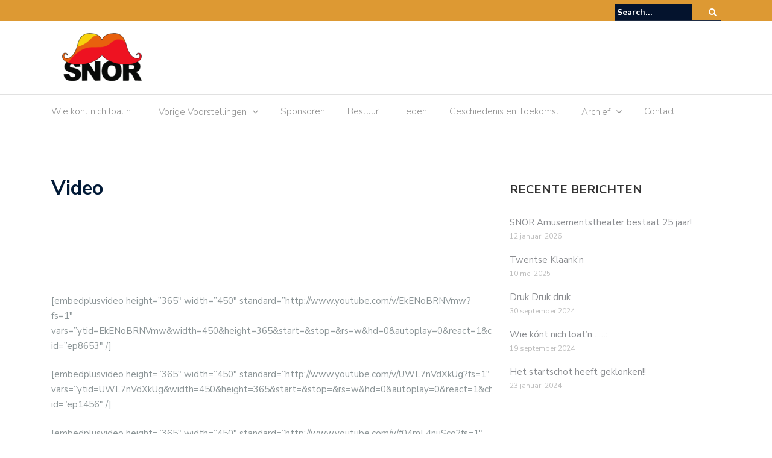

--- FILE ---
content_type: text/html; charset=UTF-8
request_url: https://snor-revue.nl/video/
body_size: 11478
content:
<!DOCTYPE html>
<html dir="ltr" lang="nl-NL" prefix="og: https://ogp.me/ns#">
<head>
	<meta charset="UTF-8">
	<meta name="viewport" content="width=device-width, initial-scale=1">
	<link rel="profile" href="http://gmpg.org/xfn/11">
	
	<title>Video | SNOR</title>

		<!-- All in One SEO 4.9.3 - aioseo.com -->
	<meta name="description" content="[embedplusvideo height=&quot;365&quot; width=&quot;450&quot; standard=&quot;http://www.youtube.com/v/EkENoBRNVmw?fs=1&quot; vars=&quot;ytid=EkENoBRNVmw&amp;width=450&amp;height=365&amp;start=&amp;stop=&amp;rs=w&amp;hd=0&amp;autoplay=0&amp;react=1&amp;chapters=&amp;notes=&quot; id=&quot;ep8653&quot; /] [embedplusvideo height=&quot;365&quot; width=&quot;450&quot; standard=&quot;http://www.youtube.com/v/UWL7nVdXkUg?fs=1&quot; vars=&quot;ytid=UWL7nVdXkUg&amp;width=450&amp;height=365&amp;start=&amp;stop=&amp;rs=w&amp;hd=0&amp;autoplay=0&amp;react=1&amp;chapters=&amp;notes=&quot; id=&quot;ep1456&quot; /] [embedplusvideo height=&quot;365&quot; width=&quot;450&quot; standard=&quot;http://www.youtube.com/v/f04mL4nuSco?fs=1&quot; vars=&quot;ytid=f04mL4nuSco&amp;width=450&amp;height=365&amp;start=&amp;stop=&amp;rs=w&amp;hd=0&amp;autoplay=0&amp;react=1&amp;chapters=&amp;notes=&quot; id=&quot;ep3657&quot; /]" />
	<meta name="robots" content="max-image-preview:large" />
	<link rel="canonical" href="https://snor-revue.nl/video/" />
	<meta name="generator" content="All in One SEO (AIOSEO) 4.9.3" />
		<meta property="og:locale" content="nl_NL" />
		<meta property="og:site_name" content="SNOR | Oldenzaals Amusements Theater" />
		<meta property="og:type" content="article" />
		<meta property="og:title" content="Video | SNOR" />
		<meta property="og:description" content="[embedplusvideo height=&quot;365&quot; width=&quot;450&quot; standard=&quot;http://www.youtube.com/v/EkENoBRNVmw?fs=1&quot; vars=&quot;ytid=EkENoBRNVmw&amp;width=450&amp;height=365&amp;start=&amp;stop=&amp;rs=w&amp;hd=0&amp;autoplay=0&amp;react=1&amp;chapters=&amp;notes=&quot; id=&quot;ep8653&quot; /] [embedplusvideo height=&quot;365&quot; width=&quot;450&quot; standard=&quot;http://www.youtube.com/v/UWL7nVdXkUg?fs=1&quot; vars=&quot;ytid=UWL7nVdXkUg&amp;width=450&amp;height=365&amp;start=&amp;stop=&amp;rs=w&amp;hd=0&amp;autoplay=0&amp;react=1&amp;chapters=&amp;notes=&quot; id=&quot;ep1456&quot; /] [embedplusvideo height=&quot;365&quot; width=&quot;450&quot; standard=&quot;http://www.youtube.com/v/f04mL4nuSco?fs=1&quot; vars=&quot;ytid=f04mL4nuSco&amp;width=450&amp;height=365&amp;start=&amp;stop=&amp;rs=w&amp;hd=0&amp;autoplay=0&amp;react=1&amp;chapters=&amp;notes=&quot; id=&quot;ep3657&quot; /]" />
		<meta property="og:url" content="https://snor-revue.nl/video/" />
		<meta property="og:image" content="https://usercontent.one/wp/snor-revue.nl/wp-content/uploads/2018/05/cropped-snor-logo.png?media=1724919065" />
		<meta property="og:image:secure_url" content="https://usercontent.one/wp/snor-revue.nl/wp-content/uploads/2018/05/cropped-snor-logo.png?media=1724919065" />
		<meta property="article:published_time" content="2012-12-09T10:34:19+00:00" />
		<meta property="article:modified_time" content="2012-12-09T10:34:19+00:00" />
		<meta property="article:publisher" content="https://www.facebook.com/snor.oldenzaal" />
		<meta name="twitter:card" content="summary" />
		<meta name="twitter:title" content="Video | SNOR" />
		<meta name="twitter:description" content="[embedplusvideo height=&quot;365&quot; width=&quot;450&quot; standard=&quot;http://www.youtube.com/v/EkENoBRNVmw?fs=1&quot; vars=&quot;ytid=EkENoBRNVmw&amp;width=450&amp;height=365&amp;start=&amp;stop=&amp;rs=w&amp;hd=0&amp;autoplay=0&amp;react=1&amp;chapters=&amp;notes=&quot; id=&quot;ep8653&quot; /] [embedplusvideo height=&quot;365&quot; width=&quot;450&quot; standard=&quot;http://www.youtube.com/v/UWL7nVdXkUg?fs=1&quot; vars=&quot;ytid=UWL7nVdXkUg&amp;width=450&amp;height=365&amp;start=&amp;stop=&amp;rs=w&amp;hd=0&amp;autoplay=0&amp;react=1&amp;chapters=&amp;notes=&quot; id=&quot;ep1456&quot; /] [embedplusvideo height=&quot;365&quot; width=&quot;450&quot; standard=&quot;http://www.youtube.com/v/f04mL4nuSco?fs=1&quot; vars=&quot;ytid=f04mL4nuSco&amp;width=450&amp;height=365&amp;start=&amp;stop=&amp;rs=w&amp;hd=0&amp;autoplay=0&amp;react=1&amp;chapters=&amp;notes=&quot; id=&quot;ep3657&quot; /]" />
		<meta name="twitter:image" content="https://usercontent.one/wp/snor-revue.nl/wp-content/uploads/2018/05/cropped-snor-logo.png?media=1724919065" />
		<script type="application/ld+json" class="aioseo-schema">
			{"@context":"https:\/\/schema.org","@graph":[{"@type":"BreadcrumbList","@id":"https:\/\/snor-revue.nl\/video\/#breadcrumblist","itemListElement":[{"@type":"ListItem","@id":"https:\/\/snor-revue.nl#listItem","position":1,"name":"Home","item":"https:\/\/snor-revue.nl","nextItem":{"@type":"ListItem","@id":"https:\/\/snor-revue.nl\/video\/#listItem","name":"Video"}},{"@type":"ListItem","@id":"https:\/\/snor-revue.nl\/video\/#listItem","position":2,"name":"Video","previousItem":{"@type":"ListItem","@id":"https:\/\/snor-revue.nl#listItem","name":"Home"}}]},{"@type":"Organization","@id":"https:\/\/snor-revue.nl\/#organization","name":"SNOR Oldenzaals Amusements Theater","description":"Oldenzaals Amusements Theater","url":"https:\/\/snor-revue.nl\/","telephone":"+31651118164","logo":{"@type":"ImageObject","url":"https:\/\/snor-revue.nl\/wp-content\/uploads\/2018\/05\/cropped-snor-logo.png","@id":"https:\/\/snor-revue.nl\/video\/#organizationLogo","width":170,"height":90},"image":{"@id":"https:\/\/snor-revue.nl\/video\/#organizationLogo"},"sameAs":["https:\/\/www.facebook.com\/snor.oldenzaal","https:\/\/www.instagram.com\/snorrevue\/"]},{"@type":"WebPage","@id":"https:\/\/snor-revue.nl\/video\/#webpage","url":"https:\/\/snor-revue.nl\/video\/","name":"Video | SNOR","description":"[embedplusvideo height=\"365\" width=\"450\" standard=\"http:\/\/www.youtube.com\/v\/EkENoBRNVmw?fs=1\" vars=\"ytid=EkENoBRNVmw&width=450&height=365&start=&stop=&rs=w&hd=0&autoplay=0&react=1&chapters=&notes=\" id=\"ep8653\" \/] [embedplusvideo height=\"365\" width=\"450\" standard=\"http:\/\/www.youtube.com\/v\/UWL7nVdXkUg?fs=1\" vars=\"ytid=UWL7nVdXkUg&width=450&height=365&start=&stop=&rs=w&hd=0&autoplay=0&react=1&chapters=&notes=\" id=\"ep1456\" \/] [embedplusvideo height=\"365\" width=\"450\" standard=\"http:\/\/www.youtube.com\/v\/f04mL4nuSco?fs=1\" vars=\"ytid=f04mL4nuSco&width=450&height=365&start=&stop=&rs=w&hd=0&autoplay=0&react=1&chapters=&notes=\" id=\"ep3657\" \/]","inLanguage":"nl-NL","isPartOf":{"@id":"https:\/\/snor-revue.nl\/#website"},"breadcrumb":{"@id":"https:\/\/snor-revue.nl\/video\/#breadcrumblist"},"datePublished":"2012-12-09T10:34:19+01:00","dateModified":"2012-12-09T10:34:19+01:00"},{"@type":"WebSite","@id":"https:\/\/snor-revue.nl\/#website","url":"https:\/\/snor-revue.nl\/","name":"SNOR","description":"Oldenzaals Amusements Theater","inLanguage":"nl-NL","publisher":{"@id":"https:\/\/snor-revue.nl\/#organization"}}]}
		</script>
		<!-- All in One SEO -->

<link rel='dns-prefetch' href='//www.googletagmanager.com' />
<link rel='dns-prefetch' href='//fonts.googleapis.com' />
<link rel="alternate" type="application/rss+xml" title="SNOR &raquo; feed" href="https://snor-revue.nl/feed/" />
<link rel="alternate" type="application/rss+xml" title="SNOR &raquo; reacties feed" href="https://snor-revue.nl/comments/feed/" />
<link rel="alternate" type="application/rss+xml" title="SNOR &raquo; Video reacties feed" href="https://snor-revue.nl/video/feed/" />
<link rel="alternate" title="oEmbed (JSON)" type="application/json+oembed" href="https://snor-revue.nl/wp-json/oembed/1.0/embed?url=https%3A%2F%2Fsnor-revue.nl%2Fvideo%2F" />
<link rel="alternate" title="oEmbed (XML)" type="text/xml+oembed" href="https://snor-revue.nl/wp-json/oembed/1.0/embed?url=https%3A%2F%2Fsnor-revue.nl%2Fvideo%2F&#038;format=xml" />
<style id='wp-img-auto-sizes-contain-inline-css' type='text/css'>
img:is([sizes=auto i],[sizes^="auto," i]){contain-intrinsic-size:3000px 1500px}
/*# sourceURL=wp-img-auto-sizes-contain-inline-css */
</style>
<style id='wp-emoji-styles-inline-css' type='text/css'>

	img.wp-smiley, img.emoji {
		display: inline !important;
		border: none !important;
		box-shadow: none !important;
		height: 1em !important;
		width: 1em !important;
		margin: 0 0.07em !important;
		vertical-align: -0.1em !important;
		background: none !important;
		padding: 0 !important;
	}
/*# sourceURL=wp-emoji-styles-inline-css */
</style>
<style id='wp-block-library-inline-css' type='text/css'>
:root{--wp-block-synced-color:#7a00df;--wp-block-synced-color--rgb:122,0,223;--wp-bound-block-color:var(--wp-block-synced-color);--wp-editor-canvas-background:#ddd;--wp-admin-theme-color:#007cba;--wp-admin-theme-color--rgb:0,124,186;--wp-admin-theme-color-darker-10:#006ba1;--wp-admin-theme-color-darker-10--rgb:0,107,160.5;--wp-admin-theme-color-darker-20:#005a87;--wp-admin-theme-color-darker-20--rgb:0,90,135;--wp-admin-border-width-focus:2px}@media (min-resolution:192dpi){:root{--wp-admin-border-width-focus:1.5px}}.wp-element-button{cursor:pointer}:root .has-very-light-gray-background-color{background-color:#eee}:root .has-very-dark-gray-background-color{background-color:#313131}:root .has-very-light-gray-color{color:#eee}:root .has-very-dark-gray-color{color:#313131}:root .has-vivid-green-cyan-to-vivid-cyan-blue-gradient-background{background:linear-gradient(135deg,#00d084,#0693e3)}:root .has-purple-crush-gradient-background{background:linear-gradient(135deg,#34e2e4,#4721fb 50%,#ab1dfe)}:root .has-hazy-dawn-gradient-background{background:linear-gradient(135deg,#faaca8,#dad0ec)}:root .has-subdued-olive-gradient-background{background:linear-gradient(135deg,#fafae1,#67a671)}:root .has-atomic-cream-gradient-background{background:linear-gradient(135deg,#fdd79a,#004a59)}:root .has-nightshade-gradient-background{background:linear-gradient(135deg,#330968,#31cdcf)}:root .has-midnight-gradient-background{background:linear-gradient(135deg,#020381,#2874fc)}:root{--wp--preset--font-size--normal:16px;--wp--preset--font-size--huge:42px}.has-regular-font-size{font-size:1em}.has-larger-font-size{font-size:2.625em}.has-normal-font-size{font-size:var(--wp--preset--font-size--normal)}.has-huge-font-size{font-size:var(--wp--preset--font-size--huge)}.has-text-align-center{text-align:center}.has-text-align-left{text-align:left}.has-text-align-right{text-align:right}.has-fit-text{white-space:nowrap!important}#end-resizable-editor-section{display:none}.aligncenter{clear:both}.items-justified-left{justify-content:flex-start}.items-justified-center{justify-content:center}.items-justified-right{justify-content:flex-end}.items-justified-space-between{justify-content:space-between}.screen-reader-text{border:0;clip-path:inset(50%);height:1px;margin:-1px;overflow:hidden;padding:0;position:absolute;width:1px;word-wrap:normal!important}.screen-reader-text:focus{background-color:#ddd;clip-path:none;color:#444;display:block;font-size:1em;height:auto;left:5px;line-height:normal;padding:15px 23px 14px;text-decoration:none;top:5px;width:auto;z-index:100000}html :where(.has-border-color){border-style:solid}html :where([style*=border-top-color]){border-top-style:solid}html :where([style*=border-right-color]){border-right-style:solid}html :where([style*=border-bottom-color]){border-bottom-style:solid}html :where([style*=border-left-color]){border-left-style:solid}html :where([style*=border-width]){border-style:solid}html :where([style*=border-top-width]){border-top-style:solid}html :where([style*=border-right-width]){border-right-style:solid}html :where([style*=border-bottom-width]){border-bottom-style:solid}html :where([style*=border-left-width]){border-left-style:solid}html :where(img[class*=wp-image-]){height:auto;max-width:100%}:where(figure){margin:0 0 1em}html :where(.is-position-sticky){--wp-admin--admin-bar--position-offset:var(--wp-admin--admin-bar--height,0px)}@media screen and (max-width:600px){html :where(.is-position-sticky){--wp-admin--admin-bar--position-offset:0px}}

/*# sourceURL=wp-block-library-inline-css */
</style><style id='wp-block-paragraph-inline-css' type='text/css'>
.is-small-text{font-size:.875em}.is-regular-text{font-size:1em}.is-large-text{font-size:2.25em}.is-larger-text{font-size:3em}.has-drop-cap:not(:focus):first-letter{float:left;font-size:8.4em;font-style:normal;font-weight:100;line-height:.68;margin:.05em .1em 0 0;text-transform:uppercase}body.rtl .has-drop-cap:not(:focus):first-letter{float:none;margin-left:.1em}p.has-drop-cap.has-background{overflow:hidden}:root :where(p.has-background){padding:1.25em 2.375em}:where(p.has-text-color:not(.has-link-color)) a{color:inherit}p.has-text-align-left[style*="writing-mode:vertical-lr"],p.has-text-align-right[style*="writing-mode:vertical-rl"]{rotate:180deg}
/*# sourceURL=https://snor-revue.nl/wp-includes/blocks/paragraph/style.min.css */
</style>
<style id='global-styles-inline-css' type='text/css'>
:root{--wp--preset--aspect-ratio--square: 1;--wp--preset--aspect-ratio--4-3: 4/3;--wp--preset--aspect-ratio--3-4: 3/4;--wp--preset--aspect-ratio--3-2: 3/2;--wp--preset--aspect-ratio--2-3: 2/3;--wp--preset--aspect-ratio--16-9: 16/9;--wp--preset--aspect-ratio--9-16: 9/16;--wp--preset--color--black: #000000;--wp--preset--color--cyan-bluish-gray: #abb8c3;--wp--preset--color--white: #ffffff;--wp--preset--color--pale-pink: #f78da7;--wp--preset--color--vivid-red: #cf2e2e;--wp--preset--color--luminous-vivid-orange: #ff6900;--wp--preset--color--luminous-vivid-amber: #fcb900;--wp--preset--color--light-green-cyan: #7bdcb5;--wp--preset--color--vivid-green-cyan: #00d084;--wp--preset--color--pale-cyan-blue: #8ed1fc;--wp--preset--color--vivid-cyan-blue: #0693e3;--wp--preset--color--vivid-purple: #9b51e0;--wp--preset--gradient--vivid-cyan-blue-to-vivid-purple: linear-gradient(135deg,rgb(6,147,227) 0%,rgb(155,81,224) 100%);--wp--preset--gradient--light-green-cyan-to-vivid-green-cyan: linear-gradient(135deg,rgb(122,220,180) 0%,rgb(0,208,130) 100%);--wp--preset--gradient--luminous-vivid-amber-to-luminous-vivid-orange: linear-gradient(135deg,rgb(252,185,0) 0%,rgb(255,105,0) 100%);--wp--preset--gradient--luminous-vivid-orange-to-vivid-red: linear-gradient(135deg,rgb(255,105,0) 0%,rgb(207,46,46) 100%);--wp--preset--gradient--very-light-gray-to-cyan-bluish-gray: linear-gradient(135deg,rgb(238,238,238) 0%,rgb(169,184,195) 100%);--wp--preset--gradient--cool-to-warm-spectrum: linear-gradient(135deg,rgb(74,234,220) 0%,rgb(151,120,209) 20%,rgb(207,42,186) 40%,rgb(238,44,130) 60%,rgb(251,105,98) 80%,rgb(254,248,76) 100%);--wp--preset--gradient--blush-light-purple: linear-gradient(135deg,rgb(255,206,236) 0%,rgb(152,150,240) 100%);--wp--preset--gradient--blush-bordeaux: linear-gradient(135deg,rgb(254,205,165) 0%,rgb(254,45,45) 50%,rgb(107,0,62) 100%);--wp--preset--gradient--luminous-dusk: linear-gradient(135deg,rgb(255,203,112) 0%,rgb(199,81,192) 50%,rgb(65,88,208) 100%);--wp--preset--gradient--pale-ocean: linear-gradient(135deg,rgb(255,245,203) 0%,rgb(182,227,212) 50%,rgb(51,167,181) 100%);--wp--preset--gradient--electric-grass: linear-gradient(135deg,rgb(202,248,128) 0%,rgb(113,206,126) 100%);--wp--preset--gradient--midnight: linear-gradient(135deg,rgb(2,3,129) 0%,rgb(40,116,252) 100%);--wp--preset--font-size--small: 13px;--wp--preset--font-size--medium: 20px;--wp--preset--font-size--large: 36px;--wp--preset--font-size--x-large: 42px;--wp--preset--spacing--20: 0.44rem;--wp--preset--spacing--30: 0.67rem;--wp--preset--spacing--40: 1rem;--wp--preset--spacing--50: 1.5rem;--wp--preset--spacing--60: 2.25rem;--wp--preset--spacing--70: 3.38rem;--wp--preset--spacing--80: 5.06rem;--wp--preset--shadow--natural: 6px 6px 9px rgba(0, 0, 0, 0.2);--wp--preset--shadow--deep: 12px 12px 50px rgba(0, 0, 0, 0.4);--wp--preset--shadow--sharp: 6px 6px 0px rgba(0, 0, 0, 0.2);--wp--preset--shadow--outlined: 6px 6px 0px -3px rgb(255, 255, 255), 6px 6px rgb(0, 0, 0);--wp--preset--shadow--crisp: 6px 6px 0px rgb(0, 0, 0);}:where(.is-layout-flex){gap: 0.5em;}:where(.is-layout-grid){gap: 0.5em;}body .is-layout-flex{display: flex;}.is-layout-flex{flex-wrap: wrap;align-items: center;}.is-layout-flex > :is(*, div){margin: 0;}body .is-layout-grid{display: grid;}.is-layout-grid > :is(*, div){margin: 0;}:where(.wp-block-columns.is-layout-flex){gap: 2em;}:where(.wp-block-columns.is-layout-grid){gap: 2em;}:where(.wp-block-post-template.is-layout-flex){gap: 1.25em;}:where(.wp-block-post-template.is-layout-grid){gap: 1.25em;}.has-black-color{color: var(--wp--preset--color--black) !important;}.has-cyan-bluish-gray-color{color: var(--wp--preset--color--cyan-bluish-gray) !important;}.has-white-color{color: var(--wp--preset--color--white) !important;}.has-pale-pink-color{color: var(--wp--preset--color--pale-pink) !important;}.has-vivid-red-color{color: var(--wp--preset--color--vivid-red) !important;}.has-luminous-vivid-orange-color{color: var(--wp--preset--color--luminous-vivid-orange) !important;}.has-luminous-vivid-amber-color{color: var(--wp--preset--color--luminous-vivid-amber) !important;}.has-light-green-cyan-color{color: var(--wp--preset--color--light-green-cyan) !important;}.has-vivid-green-cyan-color{color: var(--wp--preset--color--vivid-green-cyan) !important;}.has-pale-cyan-blue-color{color: var(--wp--preset--color--pale-cyan-blue) !important;}.has-vivid-cyan-blue-color{color: var(--wp--preset--color--vivid-cyan-blue) !important;}.has-vivid-purple-color{color: var(--wp--preset--color--vivid-purple) !important;}.has-black-background-color{background-color: var(--wp--preset--color--black) !important;}.has-cyan-bluish-gray-background-color{background-color: var(--wp--preset--color--cyan-bluish-gray) !important;}.has-white-background-color{background-color: var(--wp--preset--color--white) !important;}.has-pale-pink-background-color{background-color: var(--wp--preset--color--pale-pink) !important;}.has-vivid-red-background-color{background-color: var(--wp--preset--color--vivid-red) !important;}.has-luminous-vivid-orange-background-color{background-color: var(--wp--preset--color--luminous-vivid-orange) !important;}.has-luminous-vivid-amber-background-color{background-color: var(--wp--preset--color--luminous-vivid-amber) !important;}.has-light-green-cyan-background-color{background-color: var(--wp--preset--color--light-green-cyan) !important;}.has-vivid-green-cyan-background-color{background-color: var(--wp--preset--color--vivid-green-cyan) !important;}.has-pale-cyan-blue-background-color{background-color: var(--wp--preset--color--pale-cyan-blue) !important;}.has-vivid-cyan-blue-background-color{background-color: var(--wp--preset--color--vivid-cyan-blue) !important;}.has-vivid-purple-background-color{background-color: var(--wp--preset--color--vivid-purple) !important;}.has-black-border-color{border-color: var(--wp--preset--color--black) !important;}.has-cyan-bluish-gray-border-color{border-color: var(--wp--preset--color--cyan-bluish-gray) !important;}.has-white-border-color{border-color: var(--wp--preset--color--white) !important;}.has-pale-pink-border-color{border-color: var(--wp--preset--color--pale-pink) !important;}.has-vivid-red-border-color{border-color: var(--wp--preset--color--vivid-red) !important;}.has-luminous-vivid-orange-border-color{border-color: var(--wp--preset--color--luminous-vivid-orange) !important;}.has-luminous-vivid-amber-border-color{border-color: var(--wp--preset--color--luminous-vivid-amber) !important;}.has-light-green-cyan-border-color{border-color: var(--wp--preset--color--light-green-cyan) !important;}.has-vivid-green-cyan-border-color{border-color: var(--wp--preset--color--vivid-green-cyan) !important;}.has-pale-cyan-blue-border-color{border-color: var(--wp--preset--color--pale-cyan-blue) !important;}.has-vivid-cyan-blue-border-color{border-color: var(--wp--preset--color--vivid-cyan-blue) !important;}.has-vivid-purple-border-color{border-color: var(--wp--preset--color--vivid-purple) !important;}.has-vivid-cyan-blue-to-vivid-purple-gradient-background{background: var(--wp--preset--gradient--vivid-cyan-blue-to-vivid-purple) !important;}.has-light-green-cyan-to-vivid-green-cyan-gradient-background{background: var(--wp--preset--gradient--light-green-cyan-to-vivid-green-cyan) !important;}.has-luminous-vivid-amber-to-luminous-vivid-orange-gradient-background{background: var(--wp--preset--gradient--luminous-vivid-amber-to-luminous-vivid-orange) !important;}.has-luminous-vivid-orange-to-vivid-red-gradient-background{background: var(--wp--preset--gradient--luminous-vivid-orange-to-vivid-red) !important;}.has-very-light-gray-to-cyan-bluish-gray-gradient-background{background: var(--wp--preset--gradient--very-light-gray-to-cyan-bluish-gray) !important;}.has-cool-to-warm-spectrum-gradient-background{background: var(--wp--preset--gradient--cool-to-warm-spectrum) !important;}.has-blush-light-purple-gradient-background{background: var(--wp--preset--gradient--blush-light-purple) !important;}.has-blush-bordeaux-gradient-background{background: var(--wp--preset--gradient--blush-bordeaux) !important;}.has-luminous-dusk-gradient-background{background: var(--wp--preset--gradient--luminous-dusk) !important;}.has-pale-ocean-gradient-background{background: var(--wp--preset--gradient--pale-ocean) !important;}.has-electric-grass-gradient-background{background: var(--wp--preset--gradient--electric-grass) !important;}.has-midnight-gradient-background{background: var(--wp--preset--gradient--midnight) !important;}.has-small-font-size{font-size: var(--wp--preset--font-size--small) !important;}.has-medium-font-size{font-size: var(--wp--preset--font-size--medium) !important;}.has-large-font-size{font-size: var(--wp--preset--font-size--large) !important;}.has-x-large-font-size{font-size: var(--wp--preset--font-size--x-large) !important;}
/*# sourceURL=global-styles-inline-css */
</style>

<style id='classic-theme-styles-inline-css' type='text/css'>
/*! This file is auto-generated */
.wp-block-button__link{color:#fff;background-color:#32373c;border-radius:9999px;box-shadow:none;text-decoration:none;padding:calc(.667em + 2px) calc(1.333em + 2px);font-size:1.125em}.wp-block-file__button{background:#32373c;color:#fff;text-decoration:none}
/*# sourceURL=/wp-includes/css/classic-themes.min.css */
</style>
<link rel='stylesheet' id='wpsm_team_b-font-awesome-front-css' href='https://usercontent.one/wp/snor-revue.nl/wp-content/plugins/team-builder-pro/assets/css/font-awesome/css/font-awesome.css?ver=6.9&media=1724919065' type='text/css' media='all' />
<link rel='stylesheet' id='wpsm_team_pro-font-awesome-front-css' href='https://usercontent.one/wp/snor-revue.nl/wp-content/plugins/team-builder-pro/assets/css/font-awesome/css/font-awesome.css?ver=6.9&media=1724919065' type='text/css' media='all' />
<link rel='stylesheet' id='wpsm_team_pro_carousel-theme-css-css' href='https://usercontent.one/wp/snor-revue.nl/wp-content/plugins/team-builder-pro/assets/css/owl.theme.default.css?ver=6.9&media=1724919065' type='text/css' media='all' />
<link rel='stylesheet' id='wpsm_team_pro_isotope-css-css' href='https://usercontent.one/wp/snor-revue.nl/wp-content/plugins/team-builder-pro/assets/css/isotope-style.css?ver=6.9&media=1724919065' type='text/css' media='all' />
<link rel='stylesheet' id='tmm-css' href='https://usercontent.one/wp/snor-revue.nl/wp-content/plugins/team-members-pro/css/tmm_custom_style.min.css?ver=6.9&media=1724919065' type='text/css' media='all' />
<link rel='stylesheet' id='newspaper-x-fonts-css' href='//fonts.googleapis.com/css?family=Droid+Serif%3A400%2C700%7CNunito+Sans%3A300%2C400%2C700%2C900%7CSource+Sans+Pro%3A400%2C700&#038;ver=1.3.4' type='text/css' media='all' />
<link rel='stylesheet' id='font-awesome-css' href='https://usercontent.one/wp/snor-revue.nl/wp-content/themes/newspaper-x/assets/vendors/fontawesome/font-awesome.min.css?ver=6.9&media=1724919065' type='text/css' media='all' />
<link rel='stylesheet' id='bootstrap-css' href='https://usercontent.one/wp/snor-revue.nl/wp-content/themes/newspaper-x/assets/vendors/bootstrap/bootstrap.min.css?ver=6.9&media=1724919065' type='text/css' media='all' />
<link rel='stylesheet' id='bootstrap-theme-css' href='https://usercontent.one/wp/snor-revue.nl/wp-content/themes/newspaper-x/assets/vendors/bootstrap/bootstrap-theme.min.css?ver=6.9&media=1724919065' type='text/css' media='all' />
<link rel='stylesheet' id='newspaper-x-style-css' href='https://usercontent.one/wp/snor-revue.nl/wp-content/themes/newspaper-x/style.css?ver=6.9&media=1724919065' type='text/css' media='all' />
<link rel='stylesheet' id='newspaper-x-stylesheet-css' href='https://usercontent.one/wp/snor-revue.nl/wp-content/themes/newspaper-x/assets/css/style.css?ver=1.3.4&media=1724919065' type='text/css' media='all' />
<style id='newspaper-x-stylesheet-inline-css' type='text/css'>

                .newspaper-x-header-widget-area{
                    background: #dd9933;
                }
/*# sourceURL=newspaper-x-stylesheet-inline-css */
</style>
<link rel='stylesheet' id='owl.carousel-css' href='https://usercontent.one/wp/snor-revue.nl/wp-content/themes/newspaper-x/assets/vendors/owl-carousel/owl.carousel.min.css?ver=6.9&media=1724919065' type='text/css' media='all' />
<link rel='stylesheet' id='owl.carousel-theme-css' href='https://usercontent.one/wp/snor-revue.nl/wp-content/themes/newspaper-x/assets/vendors/owl-carousel/owl.theme.default.css?ver=6.9&media=1724919065' type='text/css' media='all' />
<script type="text/javascript" src="https://snor-revue.nl/wp-includes/js/jquery/jquery.min.js?ver=3.7.1" id="jquery-core-js"></script>
<script type="text/javascript" src="https://snor-revue.nl/wp-includes/js/jquery/jquery-migrate.min.js?ver=3.4.1" id="jquery-migrate-js"></script>
<script type="text/javascript" src="https://usercontent.one/wp/snor-revue.nl/wp-content/plugins/team-builder-pro/assets/js/owl.carousel.min.js?ver=6.9&media=1724919065" id="wpsm_team_pro-carousel-js-js"></script>
<script type="text/javascript" src="https://usercontent.one/wp/snor-revue.nl/wp-content/plugins/team-builder-pro/assets/js/jquery.isotope.js?ver=6.9&media=1724919065" id="wpsm_team_pro-main-isotop-js-js"></script>
<script type="text/javascript" src="https://usercontent.one/wp/snor-revue.nl/wp-content/plugins/team-builder-pro/assets/js/jquery.mCustomScrollbar.min.js?ver=6.9&media=1724919065" id="wpsm_customscroll-js"></script>
<script type="text/javascript" src="https://usercontent.one/wp/snor-revue.nl/wp-content/plugins/team-builder-pro/assets/js/jquery.gridder.js?ver=6.9&media=1724919065" id="wpsm_gridder-js"></script>
<script type="text/javascript" src="https://usercontent.one/wp/snor-revue.nl/wp-content/themes/newspaper-x/assets/vendors/blazy/blazy.min.js?ver=1.9.1&media=1724919065" id="jquery_lazy_load-js"></script>

<!-- Google tag (gtag.js) snippet toegevoegd door Site Kit -->
<!-- Google Analytics snippet toegevoegd door Site Kit -->
<script type="text/javascript" src="https://www.googletagmanager.com/gtag/js?id=GT-NMCX3JG" id="google_gtagjs-js" async></script>
<script type="text/javascript" id="google_gtagjs-js-after">
/* <![CDATA[ */
window.dataLayer = window.dataLayer || [];function gtag(){dataLayer.push(arguments);}
gtag("set","linker",{"domains":["snor-revue.nl"]});
gtag("js", new Date());
gtag("set", "developer_id.dZTNiMT", true);
gtag("config", "GT-NMCX3JG");
//# sourceURL=google_gtagjs-js-after
/* ]]> */
</script>
<link rel="https://api.w.org/" href="https://snor-revue.nl/wp-json/" /><link rel="alternate" title="JSON" type="application/json" href="https://snor-revue.nl/wp-json/wp/v2/pages/1082" /><link rel="EditURI" type="application/rsd+xml" title="RSD" href="https://snor-revue.nl/xmlrpc.php?rsd" />
<meta name="generator" content="WordPress 6.9" />
<link rel='shortlink' href='https://snor-revue.nl/?p=1082' />
<meta name="generator" content="Site Kit by Google 1.170.0" /><style>[class*=" icon-oc-"],[class^=icon-oc-]{speak:none;font-style:normal;font-weight:400;font-variant:normal;text-transform:none;line-height:1;-webkit-font-smoothing:antialiased;-moz-osx-font-smoothing:grayscale}.icon-oc-one-com-white-32px-fill:before{content:"901"}.icon-oc-one-com:before{content:"900"}#one-com-icon,.toplevel_page_onecom-wp .wp-menu-image{speak:none;display:flex;align-items:center;justify-content:center;text-transform:none;line-height:1;-webkit-font-smoothing:antialiased;-moz-osx-font-smoothing:grayscale}.onecom-wp-admin-bar-item>a,.toplevel_page_onecom-wp>.wp-menu-name{font-size:16px;font-weight:400;line-height:1}.toplevel_page_onecom-wp>.wp-menu-name img{width:69px;height:9px;}.wp-submenu-wrap.wp-submenu>.wp-submenu-head>img{width:88px;height:auto}.onecom-wp-admin-bar-item>a img{height:7px!important}.onecom-wp-admin-bar-item>a img,.toplevel_page_onecom-wp>.wp-menu-name img{opacity:.8}.onecom-wp-admin-bar-item.hover>a img,.toplevel_page_onecom-wp.wp-has-current-submenu>.wp-menu-name img,li.opensub>a.toplevel_page_onecom-wp>.wp-menu-name img{opacity:1}#one-com-icon:before,.onecom-wp-admin-bar-item>a:before,.toplevel_page_onecom-wp>.wp-menu-image:before{content:'';position:static!important;background-color:rgba(240,245,250,.4);border-radius:102px;width:18px;height:18px;padding:0!important}.onecom-wp-admin-bar-item>a:before{width:14px;height:14px}.onecom-wp-admin-bar-item.hover>a:before,.toplevel_page_onecom-wp.opensub>a>.wp-menu-image:before,.toplevel_page_onecom-wp.wp-has-current-submenu>.wp-menu-image:before{background-color:#76b82a}.onecom-wp-admin-bar-item>a{display:inline-flex!important;align-items:center;justify-content:center}#one-com-logo-wrapper{font-size:4em}#one-com-icon{vertical-align:middle}.imagify-welcome{display:none !important;}</style><link rel="icon" href="https://usercontent.one/wp/snor-revue.nl/wp-content/uploads/2018/05/cropped-snor-logo-1-32x32.png?media=1724919065" sizes="32x32" />
<link rel="icon" href="https://usercontent.one/wp/snor-revue.nl/wp-content/uploads/2018/05/cropped-snor-logo-1-192x192.png?media=1724919065" sizes="192x192" />
<link rel="apple-touch-icon" href="https://usercontent.one/wp/snor-revue.nl/wp-content/uploads/2018/05/cropped-snor-logo-1-180x180.png?media=1724919065" />
<meta name="msapplication-TileImage" content="https://usercontent.one/wp/snor-revue.nl/wp-content/uploads/2018/05/cropped-snor-logo-1-270x270.png?media=1724919065" />
		<style type="text/css" id="wp-custom-css">
			.top-header {
    background: #dd9933;
    color: #fff;
}
.tmm_photo {
    width: 150px;
    height: 200px;
    -webkit-box-shadow: 2px 0 2px 0 rgba(0, 0, 0, .1);
    -moz-box-shadow: 2px 0 2px 0 rgba(0, 0, 0, .1);
    box-shadow: 2px 0 2px 0 rgba(0, 0, 0, .1);
    border-radius: 60px !important;
    margin-top: -80px;
    border: 8px solid #f5f5f5;
}		</style>
		</head>

<body class="wp-singular page-template-default page page-id-1082 wp-custom-logo wp-theme-newspaper-x group-blog">
<div id="page" class="site">
		<div class="top-header">
    <div class="container">
        <div class="row">
            <div class="col-lg-8">
								            </div>
			            <div class="col-lg-4">
														<form role="search" method="get"  class="search-right" id="searchform" action="https://snor-revue.nl/">
	<label>
		<span class="screen-reader-text">Search for:</span>
		<input class="search-field" placeholder="Search..." value="" name="s"
		       type="search">
	</label>
	<button class="search-submit" value="Search  " type="submit"><span class="fa fa-search"></span></button>
</form>								
            </div>
        </div>
    </div>
</div>
	<header id="masthead" class="site-header" role="banner">
		<div class="site-branding container">
			<div class="row">
				<div class="col-md-4 header-logo">
					<a href="https://snor-revue.nl/" class="custom-logo-link" rel="home"><img width="170" height="90" src="https://usercontent.one/wp/snor-revue.nl/wp-content/uploads/2018/05/cropped-snor-logo.png?media=1724919065" class="custom-logo" alt="SNOR" decoding="async" /></a>				</div>

				
							</div>
		</div><!-- .site-branding -->
		<nav id="site-navigation" class="main-navigation" role="navigation">
			<div class="container">
				<div class="row">
					<div class="col-md-12">
						<button class="menu-toggle" aria-controls="primary-menu"
						        aria-expanded="false"><span class="fa fa-bars"></span></button>
						<div class="menu-menu-container"><ul id="primary-menu" class="menu"><li id="menu-item-4200" class="menu-item menu-item-type-post_type menu-item-object-page menu-item-home menu-item-4200"><a href="https://snor-revue.nl/">Wie könt nich loat’n&#8230;</a></li>
<li id="menu-item-8822" class="menu-item menu-item-type-custom menu-item-object-custom menu-item-has-children menu-item-8822"><a href="/">Vorige Voorstellingen</a>
<ul class="sub-menu">
	<li id="menu-item-9067" class="menu-item menu-item-type-taxonomy menu-item-object-category menu-item-9067"><a href="https://snor-revue.nl/category/voorstellingen/2022-quick-en-rap-n-betke/">2022 Quick en rap ’n betke!</a></li>
	<li id="menu-item-8825" class="menu-item menu-item-type-taxonomy menu-item-object-category menu-item-8825"><a href="https://snor-revue.nl/category/voorstellingen/2018-duukn-op-gebakkn-vis/">2018 Duuk’n op gebakk’n vis</a></li>
	<li id="menu-item-8823" class="menu-item menu-item-type-taxonomy menu-item-object-category menu-item-8823"><a href="https://snor-revue.nl/category/voorstellingen/2016-woar-is-herman/">2016 Woar is Herman ?</a></li>
	<li id="menu-item-8826" class="menu-item menu-item-type-taxonomy menu-item-object-category menu-item-8826"><a href="https://snor-revue.nl/category/voorstellingen/2014-hoog-bezeuk/">2014 Hoog bezeuk</a></li>
	<li id="menu-item-8827" class="menu-item menu-item-type-taxonomy menu-item-object-category menu-item-8827"><a href="https://snor-revue.nl/category/voorstellingen/2012-met-zien-allen-in-de-bak/">2012 Met zien allen in de bak!</a></li>
</ul>
</li>
<li id="menu-item-4201" class="menu-item menu-item-type-post_type menu-item-object-page menu-item-4201"><a href="https://snor-revue.nl/sponsoren/">Sponsoren</a></li>
<li id="menu-item-4202" class="menu-item menu-item-type-post_type menu-item-object-page menu-item-4202"><a href="https://snor-revue.nl/informatie/">Bestuur</a></li>
<li id="menu-item-8821" class="menu-item menu-item-type-post_type menu-item-object-page menu-item-8821"><a href="https://snor-revue.nl/leden/">Leden</a></li>
<li id="menu-item-4203" class="menu-item menu-item-type-post_type menu-item-object-page menu-item-4203"><a href="https://snor-revue.nl/geschiedenis/">Geschiedenis en Toekomst</a></li>
<li id="menu-item-4196" class="menu-item menu-item-type-post_type menu-item-object-page current-menu-ancestor current-menu-parent current_page_parent current_page_ancestor menu-item-has-children menu-item-4196"><a href="https://snor-revue.nl/archief/">Archief</a>
<ul class="sub-menu">
	<li id="menu-item-4195" class="menu-item menu-item-type-post_type menu-item-object-page current-menu-item page_item page-item-1082 current_page_item menu-item-4195"><a href="https://snor-revue.nl/video/" aria-current="page">Video</a></li>
	<li id="menu-item-4198" class="menu-item menu-item-type-post_type menu-item-object-page menu-item-4198"><a href="https://snor-revue.nl/fotos-2/">Foto’s</a></li>
</ul>
</li>
<li id="menu-item-4204" class="menu-item menu-item-type-post_type menu-item-object-page menu-item-4204"><a href="https://snor-revue.nl/voorbeeld-pagina-2/">Contact</a></li>
</ul></div>					</div>
				</div>
			</div>

		</nav><!-- #site-navigation -->
	</header><!-- #masthead -->

	<div id="content" class="site-content container">
		
	<div class="row">
		<div id="primary" class="content-area newspaper-x-sidebar col-md-8 col-sm-8 col-xs-12">
			<main id="main" class="site-main" role="main">

				<article id="page-1082" class="post-1082 page type-page status-publish hentry">
    <header class="entry-header">
        <h1 class="entry-title">Video</h1>        <div class="newspaper-x-image">
                    </div>
            </header><!-- .entry-header -->

    <div class="entry-content">
        <p>&nbsp;</p>
<p>&nbsp;</p>
<p>[embedplusvideo height=&#8221;365&#8243; width=&#8221;450&#8243; standard=&#8221;http://www.youtube.com/v/EkENoBRNVmw?fs=1&#8243; vars=&#8221;ytid=EkENoBRNVmw&amp;width=450&amp;height=365&amp;start=&amp;stop=&amp;rs=w&amp;hd=0&amp;autoplay=0&amp;react=1&amp;chapters=&amp;notes=&#8221; id=&#8221;ep8653&#8243; /]</p>
<p>[embedplusvideo height=&#8221;365&#8243; width=&#8221;450&#8243; standard=&#8221;http://www.youtube.com/v/UWL7nVdXkUg?fs=1&#8243; vars=&#8221;ytid=UWL7nVdXkUg&amp;width=450&amp;height=365&amp;start=&amp;stop=&amp;rs=w&amp;hd=0&amp;autoplay=0&amp;react=1&amp;chapters=&amp;notes=&#8221; id=&#8221;ep1456&#8243; /]</p>
<p>[embedplusvideo height=&#8221;365&#8243; width=&#8221;450&#8243; standard=&#8221;http://www.youtube.com/v/f04mL4nuSco?fs=1&#8243; vars=&#8221;ytid=f04mL4nuSco&amp;width=450&amp;height=365&amp;start=&amp;stop=&amp;rs=w&amp;hd=0&amp;autoplay=0&amp;react=1&amp;chapters=&amp;notes=&#8221; id=&#8221;ep3657&#8243; /]</p>
            <div class="newspaper-x-next-prev row">
                <div class="col-md-6 text-left">
                    <span class="fa fa-caret-left"></span> <a href="https://snor-revue.nl/archief/snorretjes-2/" rel="prev">Snorretjes</a>                </div>
                <div class="col-md-6 text-right">
                    <a href="https://snor-revue.nl/fotos-2/voorstelling-2014-hoog-bezeuk/" rel="next">Voorstelling 2014 Hoog Bezeuk!</a> <span class="fa fa-caret-right"></span>                </div>
            </div>
                </div><!-- .entry-content -->

</article><!-- #post-## -->


			</main><!-- #main -->
		</div><!-- #primary -->
		
<aside id="secondary" class="widget-area col-lg-4 col-md-4 col-sm-4 newspaper-x-sidebar" role="complementary">
	<div class="newspaper-x-blog-sidebar">
		
		<div id="recent-posts-2" class="widget widget_recent_entries">
		<h3>Recente berichten</h3>
		<ul>
											<li>
					<a href="https://snor-revue.nl/snor-amusementstheater-bestaat-25-jaar/">SNOR Amusementstheater bestaat 25 jaar!</a>
											<span class="post-date">12 januari 2026</span>
									</li>
											<li>
					<a href="https://snor-revue.nl/twentse-klaankn/">Twentse Klaank&#8217;n</a>
											<span class="post-date">10 mei 2025</span>
									</li>
											<li>
					<a href="https://snor-revue.nl/druk-druk-druk/">Druk Druk druk</a>
											<span class="post-date">30 september 2024</span>
									</li>
											<li>
					<a href="https://snor-revue.nl/wie-kont-nich-loatn/">Wie kónt nich loat’n……:</a>
											<span class="post-date">19 september 2024</span>
									</li>
											<li>
					<a href="https://snor-revue.nl/het-startschot-heeft-geklonken/">Het startschot heeft geklonken!!</a>
											<span class="post-date">23 januari 2024</span>
									</li>
					</ul>

		</div><div id="tag_cloud-5" class="widget widget_tag_cloud"><h3>Tags</h3><div class="tagcloud"><a href="https://snor-revue.nl/tag/acteurs/" class="tag-cloud-link tag-link-28 tag-link-position-1" style="font-size: 14.3pt;" aria-label="Acteurs (2 items)">Acteurs</a>
<a href="https://snor-revue.nl/tag/algemeen/" class="tag-cloud-link tag-link-29 tag-link-position-2" style="font-size: 8pt;" aria-label="Algemeen (1 item)">Algemeen</a>
<a href="https://snor-revue.nl/tag/cast/" class="tag-cloud-link tag-link-26 tag-link-position-3" style="font-size: 14.3pt;" aria-label="Cast (2 items)">Cast</a>
<a href="https://snor-revue.nl/tag/dans-muziek/" class="tag-cloud-link tag-link-30 tag-link-position-4" style="font-size: 14.3pt;" aria-label="Dans muziek (2 items)">Dans muziek</a>
<a href="https://snor-revue.nl/tag/decor/" class="tag-cloud-link tag-link-27 tag-link-position-5" style="font-size: 8pt;" aria-label="Decor (1 item)">Decor</a>
<a href="https://snor-revue.nl/tag/denktank/" class="tag-cloud-link tag-link-25 tag-link-position-6" style="font-size: 22pt;" aria-label="Denktank (4 items)">Denktank</a>
<a href="https://snor-revue.nl/tag/techniek/" class="tag-cloud-link tag-link-31 tag-link-position-7" style="font-size: 8pt;" aria-label="Techniek (1 item)">Techniek</a></div>
</div><div id="categories-4" class="widget widget_categories"><h3>Categorieën</h3><form action="https://snor-revue.nl" method="get"><label class="screen-reader-text" for="cat">Categorieën</label><select  name='cat' id='cat' class='postform'>
	<option value='-1'>Categorie selecteren</option>
	<option class="level-0" value="8">2012 Met zien allen in de bak!</option>
	<option class="level-0" value="6">2014 Hoog bezeuk</option>
	<option class="level-0" value="19">2016 Woar is Herman ?</option>
	<option class="level-0" value="23">2018 Duuk’n op gebakk’n vis</option>
	<option class="level-0" value="24">2022 Quick en rap ’n betke!</option>
	<option class="level-0" value="36">2024 Wie könt nich loat’n</option>
	<option class="level-0" value="40">2025 Twentse Klaank&#8217;n</option>
	<option class="level-0" value="5">Voorstellingen</option>
</select>
</form><script type="text/javascript">
/* <![CDATA[ */

( ( dropdownId ) => {
	const dropdown = document.getElementById( dropdownId );
	function onSelectChange() {
		setTimeout( () => {
			if ( 'escape' === dropdown.dataset.lastkey ) {
				return;
			}
			if ( dropdown.value && parseInt( dropdown.value ) > 0 && dropdown instanceof HTMLSelectElement ) {
				dropdown.parentElement.submit();
			}
		}, 250 );
	}
	function onKeyUp( event ) {
		if ( 'Escape' === event.key ) {
			dropdown.dataset.lastkey = 'escape';
		} else {
			delete dropdown.dataset.lastkey;
		}
	}
	function onClick() {
		delete dropdown.dataset.lastkey;
	}
	dropdown.addEventListener( 'keyup', onKeyUp );
	dropdown.addEventListener( 'click', onClick );
	dropdown.addEventListener( 'change', onSelectChange );
})( "cat" );

//# sourceURL=WP_Widget_Categories%3A%3Awidget
/* ]]> */
</script>
</div><div id="block-8" class="widget widget_block widget_text">
<p></p>
</div>	</div>
</aside><!-- #secondary -->
	</div>
	</div>
	    
<div id="comments" class="comments-area">
    <div class="comments-form">
        <div class="container">
            <div class="col-md-12">

					<div id="respond" class="comment-respond">
		<h3 id="reply-title" class="comment-reply-title"><span>Leave a reply</span> <small><a rel="nofollow" id="cancel-comment-reply-link" href="/video/#respond" style="display:none;">Reactie annuleren</a></small></h3><p class="must-log-in">Je moet <a href="https://snor-revue.nl/wp-login.php?redirect_to=https%3A%2F%2Fsnor-revue.nl%2Fvideo%2F"> ingelogd zijn op</a> om een reactie te plaatsen.</p>	</div><!-- #respond -->
	            </div>
        </div>
    </div>
</div><!-- #comments -->
    <div id="content" class="container">
</div><!-- #content -->

<footer id="colophon" class="site-footer" role="contentinfo">

    
	<div class="widgets-area">
		<div class="container">
			<div class="row">
									<div class="col-md-12 col-sm-6">
						<div class="widget widget_meta"><h3 class="widget-title">Meta</h3>
		<ul>
						<li><a href="https://snor-revue.nl/wp-login.php">Login</a></li>
			<li><a href="https://snor-revue.nl/feed/">Berichten feed</a></li>
			<li><a href="https://snor-revue.nl/comments/feed/">Reacties feed</a></li>

			<li><a href="https://wordpress.org/">WordPress.org</a></li>
		</ul>

		</div>					</div>
							</div>
		</div>
	</div>

	
                <div class="back-to-top-area">
            <div class="container">
                <div class="row">
                    <div class="col-md-12 text-center">
                        <a href="javascript:void(0)" id="back-to-top">
                            <span>Go Up</span>
                            <i class="fa fa-angle-up" aria-hidden="true"></i>
                        </a>
                    </div>
                </div>
            </div>
        </div>
    
        </footer><!-- #colophon -->
</div><!-- #page -->

<script type="speculationrules">
{"prefetch":[{"source":"document","where":{"and":[{"href_matches":"/*"},{"not":{"href_matches":["/wp-*.php","/wp-admin/*","/wp-content/uploads/*","/wp-content/*","/wp-content/plugins/*","/wp-content/themes/newspaper-x/*","/*\\?(.+)"]}},{"not":{"selector_matches":"a[rel~=\"nofollow\"]"}},{"not":{"selector_matches":".no-prefetch, .no-prefetch a"}}]},"eagerness":"conservative"}]}
</script>

<script type="text/javascript" src="https://usercontent.one/wp/snor-revue.nl/wp-content/themes/newspaper-x/assets/vendors/bootstrap/bootstrap.min.js?ver=6.9&media=1724919065" id="bootstrap-js"></script>
<script type="text/javascript" src="https://usercontent.one/wp/snor-revue.nl/wp-content/themes/newspaper-x/assets/js/navigation.js?ver=6.9&media=1724919065" id="newspaper-x-navigation-js"></script>
<script type="text/javascript" src="https://usercontent.one/wp/snor-revue.nl/wp-content/themes/newspaper-x/assets/js/skip-link-focus-fix.js?ver=6.9&media=1724919065" id="newspaper-x-skip-link-focus-fix-js"></script>
<script type="text/javascript" src="https://usercontent.one/wp/snor-revue.nl/wp-content/themes/newspaper-x/assets/vendors/adsenseloader/jquery.adsenseloader.js?ver=6.9&media=1724919065" id="adsense-loader-js"></script>
<script type="text/javascript" src="https://usercontent.one/wp/snor-revue.nl/wp-content/themes/newspaper-x/assets/vendors/machothemes/machothemes.min.js?ver=6.9&media=1724919065" id="machothemes-object-js"></script>
<script type="text/javascript" id="newspaper-x-functions-js-extra">
/* <![CDATA[ */
var WPUrls = {"siteurl":"https://snor-revue.nl","theme":"https://snor-revue.nl/wp-content/themes/newspaper-x","ajaxurl":"https://snor-revue.nl/wp-admin/admin-ajax.php"};
//# sourceURL=newspaper-x-functions-js-extra
/* ]]> */
</script>
<script type="text/javascript" src="https://usercontent.one/wp/snor-revue.nl/wp-content/themes/newspaper-x/assets/js/functions.js?ver=6.9&media=1724919065" id="newspaper-x-functions-js"></script>
<script type="text/javascript" src="https://usercontent.one/wp/snor-revue.nl/wp-content/themes/newspaper-x/assets/vendors/owl-carousel/owl.carousel.min.js?ver=6.9&media=1724919065" id="owl.carousel-js"></script>
<script type="text/javascript" src="https://snor-revue.nl/wp-includes/js/comment-reply.min.js?ver=6.9" id="comment-reply-js" async="async" data-wp-strategy="async" fetchpriority="low"></script>
<script id="wp-emoji-settings" type="application/json">
{"baseUrl":"https://s.w.org/images/core/emoji/17.0.2/72x72/","ext":".png","svgUrl":"https://s.w.org/images/core/emoji/17.0.2/svg/","svgExt":".svg","source":{"concatemoji":"https://snor-revue.nl/wp-includes/js/wp-emoji-release.min.js?ver=6.9"}}
</script>
<script type="module">
/* <![CDATA[ */
/*! This file is auto-generated */
const a=JSON.parse(document.getElementById("wp-emoji-settings").textContent),o=(window._wpemojiSettings=a,"wpEmojiSettingsSupports"),s=["flag","emoji"];function i(e){try{var t={supportTests:e,timestamp:(new Date).valueOf()};sessionStorage.setItem(o,JSON.stringify(t))}catch(e){}}function c(e,t,n){e.clearRect(0,0,e.canvas.width,e.canvas.height),e.fillText(t,0,0);t=new Uint32Array(e.getImageData(0,0,e.canvas.width,e.canvas.height).data);e.clearRect(0,0,e.canvas.width,e.canvas.height),e.fillText(n,0,0);const a=new Uint32Array(e.getImageData(0,0,e.canvas.width,e.canvas.height).data);return t.every((e,t)=>e===a[t])}function p(e,t){e.clearRect(0,0,e.canvas.width,e.canvas.height),e.fillText(t,0,0);var n=e.getImageData(16,16,1,1);for(let e=0;e<n.data.length;e++)if(0!==n.data[e])return!1;return!0}function u(e,t,n,a){switch(t){case"flag":return n(e,"\ud83c\udff3\ufe0f\u200d\u26a7\ufe0f","\ud83c\udff3\ufe0f\u200b\u26a7\ufe0f")?!1:!n(e,"\ud83c\udde8\ud83c\uddf6","\ud83c\udde8\u200b\ud83c\uddf6")&&!n(e,"\ud83c\udff4\udb40\udc67\udb40\udc62\udb40\udc65\udb40\udc6e\udb40\udc67\udb40\udc7f","\ud83c\udff4\u200b\udb40\udc67\u200b\udb40\udc62\u200b\udb40\udc65\u200b\udb40\udc6e\u200b\udb40\udc67\u200b\udb40\udc7f");case"emoji":return!a(e,"\ud83e\u1fac8")}return!1}function f(e,t,n,a){let r;const o=(r="undefined"!=typeof WorkerGlobalScope&&self instanceof WorkerGlobalScope?new OffscreenCanvas(300,150):document.createElement("canvas")).getContext("2d",{willReadFrequently:!0}),s=(o.textBaseline="top",o.font="600 32px Arial",{});return e.forEach(e=>{s[e]=t(o,e,n,a)}),s}function r(e){var t=document.createElement("script");t.src=e,t.defer=!0,document.head.appendChild(t)}a.supports={everything:!0,everythingExceptFlag:!0},new Promise(t=>{let n=function(){try{var e=JSON.parse(sessionStorage.getItem(o));if("object"==typeof e&&"number"==typeof e.timestamp&&(new Date).valueOf()<e.timestamp+604800&&"object"==typeof e.supportTests)return e.supportTests}catch(e){}return null}();if(!n){if("undefined"!=typeof Worker&&"undefined"!=typeof OffscreenCanvas&&"undefined"!=typeof URL&&URL.createObjectURL&&"undefined"!=typeof Blob)try{var e="postMessage("+f.toString()+"("+[JSON.stringify(s),u.toString(),c.toString(),p.toString()].join(",")+"));",a=new Blob([e],{type:"text/javascript"});const r=new Worker(URL.createObjectURL(a),{name:"wpTestEmojiSupports"});return void(r.onmessage=e=>{i(n=e.data),r.terminate(),t(n)})}catch(e){}i(n=f(s,u,c,p))}t(n)}).then(e=>{for(const n in e)a.supports[n]=e[n],a.supports.everything=a.supports.everything&&a.supports[n],"flag"!==n&&(a.supports.everythingExceptFlag=a.supports.everythingExceptFlag&&a.supports[n]);var t;a.supports.everythingExceptFlag=a.supports.everythingExceptFlag&&!a.supports.flag,a.supports.everything||((t=a.source||{}).concatemoji?r(t.concatemoji):t.wpemoji&&t.twemoji&&(r(t.twemoji),r(t.wpemoji)))});
//# sourceURL=https://snor-revue.nl/wp-includes/js/wp-emoji-loader.min.js
/* ]]> */
</script>
<script id="ocvars">var ocSiteMeta = {plugins: {"a3e4aa5d9179da09d8af9b6802f861a8": 1,"2c9812363c3c947e61f043af3c9852d0": 1,"b904efd4c2b650207df23db3e5b40c86": 1,"a3fe9dc9824eccbd72b7e5263258ab2c": 1}}</script>
</body>
</html>
